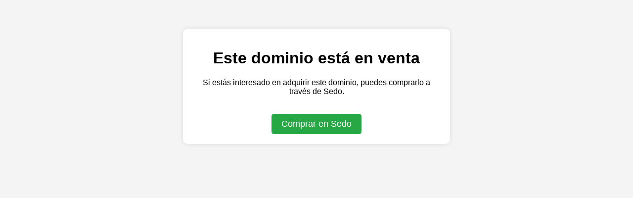

--- FILE ---
content_type: text/html; charset=UTF-8
request_url: https://informaciona.com/comprar-casa
body_size: 616
content:
<!DOCTYPE html>
<html lang="es">
<head>
    <meta charset="UTF-8">
    <meta name="viewport" content="width=device-width, initial-scale=1.0">
    <title>Dominio en Venta</title>
    <style>
        body {
            font-family: Arial, sans-serif;
            text-align: center;
            background-color: #f4f4f4;
            padding: 50px;
        }
        .container {
            background: white;
            padding: 20px;
            border-radius: 10px;
            box-shadow: 0px 0px 10px rgba(0, 0, 0, 0.1);
            max-width: 500px;
            margin: auto;
        }
        .button {
            display: inline-block;
            padding: 10px 20px;
            font-size: 18px;
            color: white;
            background-color: #28a745;
            text-decoration: none;
            border-radius: 5px;
            margin-top: 20px;
        }
        .button:hover {
            background-color: #218838;
        }
    </style>
</head>
<body>
    <div class="container">
        <h1>Este dominio está en venta</h1>
        <p>Si estás interesado en adquirir este dominio, puedes comprarlo a través de Sedo.</p>
                <a href="https://sedo.com/search/details/?domain=informaciona.com" class="button" target="_blank">Comprar en Sedo</a>
    </div>
</body>
</html>
